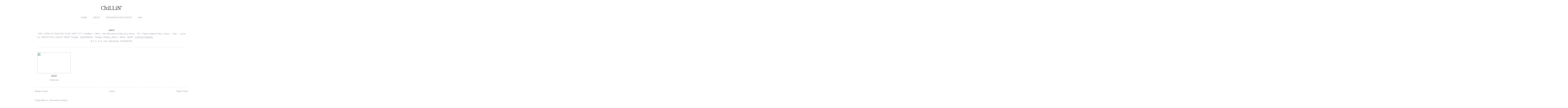

--- FILE ---
content_type: text/html; charset=UTF-8
request_url: https://chinmiii.blogspot.com/2016/
body_size: 11100
content:
<!DOCTYPE html>
<html dir='ltr' xmlns='http://www.w3.org/1999/xhtml' xmlns:b='http://www.google.com/2005/gml/b' xmlns:data='http://www.google.com/2005/gml/data' xmlns:expr='http://www.google.com/2005/gml/expr'>
<head>
<link href='https://www.blogger.com/static/v1/widgets/2944754296-widget_css_bundle.css' rel='stylesheet' type='text/css'/>
<meta content='text/html; charset=UTF-8' http-equiv='Content-Type'/>
<meta content='blogger' name='generator'/>
<link href='https://chinmiii.blogspot.com/favicon.ico' rel='icon' type='image/x-icon'/>
<link href='http://chinmiii.blogspot.com/2016/' rel='canonical'/>
<link rel="alternate" type="application/atom+xml" title="ChiLLiN&#39; - Atom" href="https://chinmiii.blogspot.com/feeds/posts/default" />
<link rel="alternate" type="application/rss+xml" title="ChiLLiN&#39; - RSS" href="https://chinmiii.blogspot.com/feeds/posts/default?alt=rss" />
<link rel="service.post" type="application/atom+xml" title="ChiLLiN&#39; - Atom" href="https://www.blogger.com/feeds/2528114190062434903/posts/default" />
<!--Can't find substitution for tag [blog.ieCssRetrofitLinks]-->
<meta content='http://chinmiii.blogspot.com/2016/' property='og:url'/>
<meta content='ChiLLiN&#39;' property='og:title'/>
<meta content='' property='og:description'/>
<title>ChiLLiN': 2016</title>
<style id='page-skin-1' type='text/css'><!--
/*
-----------------------------------------------
Blogger Template Style
Name:     Simply Delicious
Design by: http://mmminimal.com/
Bloggerized by: http://www.freebloggertemplate.info/
Updated by: Blogger Team
----------------------------------------------- */
/* Variable definitions
====================
<Variable name="bgcolor" description="Page Background Color"
type="color" default="#fff">
<Variable name="textcolor" description="Text Color"
type="color" default="#333">
<Variable name="linkcolor" description="Link Color"
type="color" default="#58a">
<Variable name="pagetitlecolor" description="Blog Title Color"
type="color" default="#666">
<Variable name="descriptioncolor" description="Blog Description Color"
type="color" default="#999">
<Variable name="titlecolor" description="Post Title Color"
type="color" default="#c60">
<Variable name="bordercolor" description="Border Color"
type="color" default="#ccc">
<Variable name="sidebarcolor" description="Sidebar Title Color"
type="color" default="#999">
<Variable name="sidebartextcolor" description="Sidebar Text Color"
type="color" default="#666">
<Variable name="visitedlinkcolor" description="Visited Link Color"
type="color" default="#999">
<Variable name="bodyfont" description="Text Font"
type="font" default="normal normal 100% Georgia, Serif">
<Variable name="headerfont" description="Sidebar Title Font"
type="font"
default="normal normal 78% 'Trebuchet MS',Trebuchet,Arial,Verdana,Sans-serif">
<Variable name="pagetitlefont" description="Blog Title Font"
type="font"
default="normal normal 200% Georgia, Serif">
<Variable name="descriptionfont" description="Blog Description Font"
type="font"
default="normal normal 78% 'Trebuchet MS', Trebuchet, Arial, Verdana, Sans-serif">
<Variable name="postfooterfont" description="Post Footer Font"
type="font"
default="normal normal 78% 'Trebuchet MS', Trebuchet, Arial, Verdana, Sans-serif">
<Variable name="startSide" description="Side where text starts in blog language"
type="automatic" default="left">
<Variable name="endSide" description="Side where text ends in blog language"
type="automatic" default="right">
*/
#navbar-iframe  {
height : 0;
visibility : hidden;
}
body {
background:#ffffff;
color:#A5A8B2;
font-family:Trebuchet MS, Arial;
font-size: 13px;
letter-spacing: 0px;
line-height: 18px;
overflow-x: hidden;
padding: 0;
margin: 0;
}
a:link {
color:#A5A8B2;
text-decoration:none;
}
a:visited {
color:#A5A8B2;
text-decoration:none;
}
a:hover {
color: #444751;
text-decoration:none;
}
a img {
border-width:0;
}
/* Header
-----------------------------------------------
*/
#header-wrapper {
width:880px;
margin:0 auto 10px;
text-align: center;
}
#header-inner {
background-position: center;
margin-left: auto;
margin-right: auto;
margin-bottom: 33px;
}
#header {
margin: 5px;
text-align: center;
color:#444751;
}
#header h1 {
font-family: Droid Serif,arial,serif;
font-size: 30px;
font-style: none;
font-weight: normal;
letter-spacing: -0.4px;
margin: 0 0 10px;
line-height: 24px;
}
#header a {
color: #444751;
text-decoration:none;
}
#header a:hover {
text-decoration:none;
}
#header .description {
margin:0;
padding:0;
color: #BABECB;
font-weight: normal;
font-style: none;
}
#header img {
margin-left: auto;
margin-right: auto;
}
#navigation {
margin: 0 0 34px 0;
padding: 0;
z-index: 30;
}
#navigation li {
position: relative;
margin: 0;
padding: 0;
list-style: none;
display:inline-block;
text-transform: uppercase;
font-size: 12px;
}
#navigation li a {
display: block;
margin: 0;
padding: 0px 15px;
font-weight: normal;
}
#navigation li a:hover {border: none;}
#navigation li ul {
position: absolute;
left: -12px;
visibility: hidden;
margin: 10px 0 0 0;
padding: 20px;
background: url(https://blogger.googleusercontent.com/img/b/R29vZ2xl/AVvXsEj2PBL3Xi8SXtUYInrpBO4qp3L_LbKH5UVBGzlaYEhZwOze4NdnwHb-q7ao8KCrl-1LrZwAU4q4Oz-X7sxbTAxtDohly_8mXxRXSUb3HznYoLOXMeXkZlwfZ6H4ZLDRsq4zzhuV3jsJ4-A/s1600/dropdown.png)top left;
border: none;
z-index: 1000;
}
#navigation li ul li {float: none;  display: inline; }
#navigation li ul li a {
position: relative;
display: block;
margin: 0;
font-size: 13px;
text-transform: none;
font-style: none;
padding: 5px 3px;
width: auto;
white-space: nowrap;
text-align: left;
text-decoration: none;
color: #ccc;
border: none;
border-bottom: 1px dotted #666;
}
#navigation li ul li a:hover {
color: #FFF;
border: none;
border-bottom: 1px dotted #666;
}
#navigation li ul ul, #navigation li ul ul {display: none;}
/* Outer-Wrapper
----------------------------------------------- */
#outer-wrapper {
margin: 0 auto;
padding: 30px 0 5px;
width: 880px;
text-align:left;
}
#main-wrapper {
width: 880px;
padding:0;
margin:0;
word-wrap: break-word; /* fix for long text breaking sidebar float in IE */
overflow: hidden;     /* fix for long non-text content breaking IE sidebar float */
}
/* Headings
----------------------------------------------- */
h2 {
margin:1.5em 0 .75em;
font:normal normal 78% 'Trebuchet MS',Trebuchet,Arial,Verdana,Sans-serif;
line-height: 1.4em;
text-transform:uppercase;
letter-spacing:.2em;
color:#999999;
}
/* Posts
-----------------------------------------------
*/
h2.date-header {
margin:1.5em 0 .5em; display:none;
}
.post {
margin:0 0 10px;
padding-bottom: 15px;
}
.post h3 {
font-family: Droid Serif,arial,serif;
font-style: none;
font-weight: normal;
font-size: 24px;
line-height: 24px;
margin: 0 0 10px;
color: #444751;
}
.post h3 a, .post h3 a:visited, .post h3 strong {
display:block;
text-decoration:none;
color: #444751;
}
.post h3 strong, .post h3 a:hover {
color: #444751;
}
.post-body {
margin:0 0 5px;
line-height:1.6em;
}
.post-header-line-1 {
color: #444751;
margin:0px 0 20px;
}
.post-header-line-1 a, .post-header-line-1 a:hover {
color: #444751;
}
.post-body blockquote {
line-height:1.3em;
}
.post-footer {
color: #BABECB;
font-weight: normal;
font-size: 13px;
line-height: 16px;
}
.comment-link {
margin-left:.6em;
}
.post img, table.tr-caption-container {
padding:0px;
}
.tr-caption-container img {
border: none;
padding: 0;
}
.post blockquote {
margin:1em 20px;
}
.post blockquote p {
margin:.75em 0;
}
/* Comments
----------------------------------------------- */
#comments h4 {
margin:1em 0;
font-weight: bold;
line-height: 1.4em;
text-transform:uppercase;
letter-spacing:.2em;
color: #999999;
}
#comments-block {
margin:1em 0 1.5em;
line-height:1.6em;
}
#comments-block .comment-author {
margin:.5em 0;
}
#comments-block .comment-body {
margin:.25em 0 0;
}
#comments-block .comment-footer {
margin:-.25em 0 2em;
line-height: 1.4em;
text-transform:uppercase;
letter-spacing:.1em;
}
#comments-block .comment-body p {
margin:0 0 .75em;
}
.deleted-comment {
font-style:none;
color:gray;
}
#blog-pager-newer-link {
float: left;
}
#blog-pager-older-link {
float: right;
}
#blog-pager {
border-top:1px dotted #cccccc;
text-align: center;
clear:both;
padding:15px 0;
font-size: 13px;
font-style: none;
line-height: 16px;
}
.feed-links {
clear: both;
line-height: 2.5em;
}
.main .widget {
border-bottom:1px dotted #cccccc;
margin:0 0 1.5em;
padding:0 0 1.5em;
}
.main .Blog {
border-bottom-width: 0;
}
/* Profile
----------------------------------------------- */
.profile-img {
float: left;
margin-top: 0;
margin-right: 5px;
margin-bottom: 5px;
margin-left: 0;
padding: 4px;
border: 1px solid #cccccc;
}
.profile-data {
margin:0;
text-transform:uppercase;
letter-spacing:.1em;
font: normal normal 78% 'Trebuchet MS', Trebuchet, Arial, Verdana, Sans-serif;
color: #999999;
font-weight: bold;
line-height: 1.6em;
}
.profile-datablock {
margin:.5em 0 .5em;
}
.profile-textblock {
margin: 0.5em 0;
line-height: 1.6em;
}
.profile-link {
font: normal normal 78% 'Trebuchet MS', Trebuchet, Arial, Verdana, Sans-serif;
text-transform: uppercase;
letter-spacing: .1em;
}
/* Footer
----------------------------------------------- */
#icons {width: 8800px; height: 26px; margin: 10px 0 20px 0; text-align: center;}
#icons a {margin: 0 4px; opacity: 0.5;}
#icons a:hover {opacity: 1;}
#footer{height: 15px; margin: 40px 0 5px 0; text-align: center; font-size: 10px; clear: both;}
a.morelink {
-moz-border-bottom-colors: none;
-moz-border-image: none;
-moz-border-left-colors: none;
-moz-border-right-colors: none;
-moz-border-top-colors: none;
border-color: -moz-use-text-color -moz-use-text-color #444751;
border-style: none none dotted;
border-width: medium medium 1px;
}
a.morelink:hover {
border-style: none none solid;
}

--></style>
<!--[if IE]> <style type='text/css'> #navigation li ul {position: absolute; left: -12px; visibility: hidden; margin: 10px 0 0 0; padding: 20px; background: #000; border: none; z-index: 1000; } *+html navigation {width: 880px; display: block; height: 50px;} /* IE7 */ * html navigation {width: 880px; display: block; height: 50px;} /* IE6 */ *+html #navigation li {float: left;} /* IE7 */ * html #navigation li {float: left;} /* IE6 */ *+html #content {clear: both;} /* IE7 */ * html #content {clear: both;} /* IE6 */ </style> <![endif]-->
<link href="//fonts.googleapis.com/css?family=Droid+Serif:none" rel="stylesheet" type="text/css">
<script language="JavaScript" src="//ajax.googleapis.com/ajax/libs/jquery/1.2.6/jquery.js" type="text/javascript"></script>
<script type='text/javascript'>
//<![CDATA[
// Cheers Javascript Array for the tut: http://javascript-array.com/scripts/jquery_simple_drop_down_menu/

var timeout    = 500;
var closetimer = 0;
var ddmenuitem = 0;

function jsddm_open()
{  jsddm_canceltimer();
   jsddm_close();
   ddmenuitem = $(this).find('ul').css('visibility', 'visible');}

function jsddm_close()
{  if(ddmenuitem) ddmenuitem.css('visibility', 'hidden');}

function jsddm_timer()
{  closetimer = window.setTimeout(jsddm_close, timeout);}

function jsddm_canceltimer()
{  if(closetimer)
   {  window.clearTimeout(closetimer);
      closetimer = null;}}

$(document).ready(function()
{  $('#navigation > li').bind('mouseover', jsddm_open)
   $('#navigation > li').bind('mouseout',  jsddm_timer)});

document.onclick = jsddm_close;
//]]>
</script>
<script type='text/javascript'> var thumbnail_mode = "no-float" ; summary_noimg = 260; summary_img = 260;summary_img1 = 170; img_thumb_width = 845; img_thumb_height1 = 120; img_thumb_width1 = 190;</script>
<script type='text/javascript'>
//<![CDATA[
function removeHtmlTag(strx,chop){
if(strx.indexOf("<")!=-1)
{
var s = strx.split("<");
for(var i=0;i<s.length;i++){
if(s[i].indexOf(">")!=-1){
s[i] = s[i].substring(s[i].indexOf(">")+1,s[i].length);
}
}
strx = s.join("");
}
chop = (chop < strx.length-1) ? chop : strx.length-2;
while(strx.charAt(chop-1)!=' ' && strx.indexOf(' ',chop)!=-1) chop++;
strx = strx.substring(0,chop-1);
return strx+'. ';
}
function createSummaryAndThumb(pID, pURL,pTITLE){
var div = document.getElementById(pID);
var imgtag = "";
var img = div.getElementsByTagName("img");
var summ = summary_noimg;
if(img.length<=1) {
imgtag = '<span style="float:left; padding:0px 10px 5px 0px;"><a href="'+pURL+'"><img src="https://blogger.googleusercontent.com/img/b/R29vZ2xl/AVvXsEg-rmI70Kakdb-h52uRgdHrsqRx9o6NfA39ojp-l1MGuGKuiQU5EJSp_BKynB7s5x_RrIBgVl4o_ke6w1vIcUJxszeJVKys3WSr5PxB39agqQyQee3ll9zwklpT1z8gmttgo39LBd-Jvk4/s1600/017.jpg" width="'+img_thumb_width1+'px"/></a></span>';
summ = summary_img;
}
if(img.length>=1) {
imgtag = '<span style="padding:0px 0px 10px 0px;"><a href="'+pURL+'"><img src="'+img[0].src+'" width="'+img_thumb_width+'px"/></a></span>';
summ = summary_img;
}
if (postCount>=1){
if(img.length<=1) {
imgtag = '<span><a href="'+pURL+'"><img src="https://blogger.googleusercontent.com/img/b/R29vZ2xl/AVvXsEg-rmI70Kakdb-h52uRgdHrsqRx9o6NfA39ojp-l1MGuGKuiQU5EJSp_BKynB7s5x_RrIBgVl4o_ke6w1vIcUJxszeJVKys3WSr5PxB39agqQyQee3ll9zwklpT1z8gmttgo39LBd-Jvk4/s1600/017.jpg" width="'+img_thumb_width1+'px" height="'+img_thumb_height1+'px"/></a></span>';
summ = summary_img1;
}
if(img.length>=1) {
imgtag = '<span><a href="'+pURL+'"><img src="'+img[0].src+'" width="'+img_thumb_width1+'px" height="'+img_thumb_height1+'px"/></a></span>';
summ = summary_img1;
}
}
var summary = imgtag + '<div style="text-align:center;">' + '<a href="'+pURL+'" style="font-size: 14px;font-weight: normal;line-height: 14px;color:#444751;">' + pTITLE + '</a>' + '</div>' +'<div style="font-size: 13px;font-style: none;">' + removeHtmlTag(div.innerHTML,summ) + '<a href="'+pURL+'" class="morelink">' + 'Continue Reading' + '</a>' + '</div>';
if (postCount>=1){
var summary = imgtag + '<div style="text-align:center;">' + '<a href="'+pURL+'" style="font-size: 14px;font-weight: normal;line-height: 14px;color:#444751;">' + pTITLE + '</a>' + '</div>';
}
div.innerHTML = summary;
}
//]]>
</script>
<link href='https://www.blogger.com/dyn-css/authorization.css?targetBlogID=2528114190062434903&amp;zx=3adcad1c-32c0-4443-b3ca-b3725ba4668b' media='none' onload='if(media!=&#39;all&#39;)media=&#39;all&#39;' rel='stylesheet'/><noscript><link href='https://www.blogger.com/dyn-css/authorization.css?targetBlogID=2528114190062434903&amp;zx=3adcad1c-32c0-4443-b3ca-b3725ba4668b' rel='stylesheet'/></noscript>
<meta name='google-adsense-platform-account' content='ca-host-pub-1556223355139109'/>
<meta name='google-adsense-platform-domain' content='blogspot.com'/>

</head>
<body>
<div id='outer-wrapper'><div id='wrap2'>
<!-- skip links for text browsers -->
<span id='skiplinks' style='display:none;'>
<a href='#main'>skip to main </a> |
      <a href='#sidebar'>skip to sidebar</a>
</span>
<div id='header-wrapper'>
<div class='header section' id='header'><div class='widget Header' data-version='1' id='Header1'>
<div id='header-inner'>
<div class='titlewrapper'>
<h1 class='title'>
<a href='https://chinmiii.blogspot.com/'>ChiLLiN'</a>
</h1>
</div>
<div class='descriptionwrapper'>
<p class='description'><span>
</span></p>
</div>
</div>
</div></div>
<ul id='navigation'>
<li><a href='/'>Home</a></li>
<li><a href='#'>About</a>
<ul>
<li><a href='http://chinmiii.blogspot.jp/p/blog-page.html'>About Me</a></li>
<li><a href='http://chinmiii.blogspot.jp/p/my-basic.html'>My Basic</a></li>
<li><a href='#'>Label 3</a></li>
<li><a href='#'>Label 4</a></li>
<li><a href='#'>Label 5</a></li>
</ul>
</li>
<li><a href='http://chinmiii.blogspot.jp/p/spo.html'>SPONSORS and EVENTS</a></li>
<li><a href='http://chinmiii.blogspot.jp/p/link.html'>LINK</a>
<ul>
<li><a href='https://www.flickr.com/photos/92146299@N08/' target='_blank'>Flickr</a></li>
<li><a href='https://www.facebook.com/chinmi.chillin'>Facebook</a></li>
</ul>
</li>
</ul><!-- /#navigation -->
</div>
<div id='content-wrapper'>
<div id='crosscol-wrapper' style='text-align:center'>
<div class='crosscol no-items section' id='crosscol'>
</div>
</div>
<div id='main-wrapper'>
<div class='main section' id='main'><div class='widget Blog' data-version='1' id='Blog1'>
<script type='text/javascript'>
var postCount=0;
</script>
<div class='blog-posts hfeed'>
<!--Can't find substitution for tag [defaultAdStart]-->

          <div class="date-outer">
        
<h2 class='date-header'><span>Jun 3, 2016</span></h2>

          <div class="date-posts">
        
<div id='postfirst8203650202205558276'>
<div class='post-outer'>
<div class='post hentry' itemscope='itemscope' itemtype='http://schema.org/BlogPosting'>
<a name='8203650202205558276'></a>
<div class='post-header'>
</div>
<div class='post-body entry-content' id='post-body-8203650202205558276' itemprop='articleBody'>
<div id='summary8203650202205558276'><a href="https://www.flickr.com/photos/92146299@N08/27333655312/in/dateposted-public/" title="o6o3"><img /></a><br />
<br />
<b><br />
</b> <b><br />
</b> <b>"HEY LOOK AT THIS!!</b><b>SO CUTE ISN'T IT??"</b><br />
<br />
<br />
Goldfish : <a href="http://maps.secondlife.com/secondlife/embryo/208/227/2701" target="_blank">{-MK-}</a> - My little pond_Kioke (2Li)<br />
<br />
Horns : <a href="http://maps.secondlife.com/secondlife/Goguryeo/221/131/1447" target="_blank">*N*</a> - Fairy's Branch Sky L<br />
<br />
Eyes :&nbsp;<a href="http://maps.secondlife.com/secondlife/KDC/184/60/24" target="_blank">::hsh::</a>&nbsp;- Lucia 01 / MESH EYE L-BLUE <span style="color: red; font-size: xx-small;"><b>"NEW"</b></span><br />
<br />
Tongue :&nbsp;<a href="http://maps.secondlife.com/secondlife/KDC/184/60/24" target="_blank">{iD}&amp;RibboN</a> - Tongue -Galaxy_black x white- <span style="color: red; font-size: xx-small;"><b>"NEW"</b></span><br />
<br />
<br />
</div>
<script type='text/javascript'>createSummaryAndThumb("summary8203650202205558276","https://chinmiii.blogspot.com/2016/06/o6o3.html","o6o3");
</script>
<div style='clear: both;'></div>
<div style='clear: both;'></div>
</div>
<div class='post-footer'>
<div class='post-labels' style='text-align:center;'>
<a href='https://chinmiii.blogspot.com/search/label/B.C.C' rel='tag'>B.C.C</a>,
<a href='https://chinmiii.blogspot.com/search/label/D.A' rel='tag'>D.A</a>,
<a href='https://chinmiii.blogspot.com/search/label/hsh' rel='tag'>hsh</a>,
<a href='https://chinmiii.blogspot.com/search/label/MaruKado' rel='tag'>MaruKado</a>,
<a href='https://chinmiii.blogspot.com/search/label/NAMINOKE' rel='tag'>NAMINOKE</a>
</div>
</div>
</div>
</div>
</div>
<script type='text/javascript'>
/*!
 * Ray Herro
 * http://www.freebloggertemplate.info/
 * Copyright 2011, Free Blogger Templates
 * Date: Thu Oct 13 2011
 */
postCount=postCount+1;
if (postCount==1){
var el = document.getElementById("postfirst8203650202205558276");
el.style.margin = "0 15px 30px 15px";
el.style.borderBottom = "1px dotted #ccc";
}
if (postCount>=2){
var el = document.getElementById("postfirst8203650202205558276");
el.style.width = "190px";
el.style.height = "190px";
el.style.cssFloat = "left";
el.style.styleFloat = "left";
el.style.padding = "0";
el.style.margin = "0 15px 10px 15px";
el.style.overflow = "hidden";
}
</script>

            </div></div>
          

          <div class="date-outer">
        
<h2 class='date-header'><span>May 22, 2016</span></h2>

          <div class="date-posts">
        
<div id='postfirst9022531667563960487'>
<div class='post-outer'>
<div class='post hentry' itemscope='itemscope' itemtype='http://schema.org/BlogPosting'>
<a name='9022531667563960487'></a>
<div class='post-header'>
</div>
<div class='post-body entry-content' id='post-body-9022531667563960487' itemprop='articleBody'>
<div id='summary9022531667563960487'><a href="https://www.flickr.com/photos/92146299@N08/27126192946/in/dateposted-public/" title="o522"><img alt="o522" height="468" src="https://farm8.staticflickr.com/7474/27126192946_2bcf878d2c_b.jpg" width="850" /></a><br />
<br />
<br />
Sweatsuit : <a href="http://maps.secondlife.com/secondlife/VIP/135/55/2555" target="_blank">VidaLoca</a> - sweatsuit &amp; cardigan<br />
<br /></div>
<script type='text/javascript'>createSummaryAndThumb("summary9022531667563960487","https://chinmiii.blogspot.com/2016/05/o522.html","o522");
</script>
<div style='clear: both;'></div>
<div style='clear: both;'></div>
</div>
<div class='post-footer'>
<div class='post-labels' style='text-align:center;'>
<a href='https://chinmiii.blogspot.com/search/label/VidaLoca' rel='tag'>VidaLoca</a>
</div>
</div>
</div>
</div>
</div>
<script type='text/javascript'>
/*!
 * Ray Herro
 * http://www.freebloggertemplate.info/
 * Copyright 2011, Free Blogger Templates
 * Date: Thu Oct 13 2011
 */
postCount=postCount+1;
if (postCount==1){
var el = document.getElementById("postfirst9022531667563960487");
el.style.margin = "0 15px 30px 15px";
el.style.borderBottom = "1px dotted #ccc";
}
if (postCount>=2){
var el = document.getElementById("postfirst9022531667563960487");
el.style.width = "190px";
el.style.height = "190px";
el.style.cssFloat = "left";
el.style.styleFloat = "left";
el.style.padding = "0";
el.style.margin = "0 15px 10px 15px";
el.style.overflow = "hidden";
}
</script>

        </div></div>
      
<!--Can't find substitution for tag [adEnd]-->
</div>
<div class='blog-pager' id='blog-pager'>
<span id='blog-pager-newer-link'>
<a class='blog-pager-newer-link' href='https://chinmiii.blogspot.com/' id='Blog1_blog-pager-newer-link' title='Newer Posts'>Newer Posts</a>
</span>
<span id='blog-pager-older-link'>
<a class='blog-pager-older-link' href='https://chinmiii.blogspot.com/search?updated-max=2016-05-22T10:51:00%2B09:00&amp;max-results=16' id='Blog1_blog-pager-older-link' title='Older Posts'>Older Posts</a>
</span>
<a class='home-link' href='https://chinmiii.blogspot.com/'>Home</a>
</div>
<div class='clear'></div>
<div class='blog-feeds'>
<div class='feed-links'>
Subscribe to:
<a class='feed-link' href='https://chinmiii.blogspot.com/feeds/posts/default' target='_blank' type='application/atom+xml'>Comments (Atom)</a>
</div>
</div>
</div><div class='widget BlogArchive' data-version='1' id='BlogArchive1'>
<h2>Archive</h2>
<div class='widget-content'>
<div id='ArchiveList'>
<div id='BlogArchive1_ArchiveList'>
<ul class='hierarchy'>
<li class='archivedate expanded'>
<a class='toggle' href='javascript:void(0)'>
<span class='zippy toggle-open'>

        &#9660;&#160;
      
</span>
</a>
<a class='post-count-link' href='https://chinmiii.blogspot.com/2016/'>2016</a>
<span class='post-count' dir='ltr'>(2)</span>
<ul class='hierarchy'>
<li class='archivedate expanded'>
<a class='toggle' href='javascript:void(0)'>
<span class='zippy toggle-open'>

        &#9660;&#160;
      
</span>
</a>
<a class='post-count-link' href='https://chinmiii.blogspot.com/2016/06/'>June</a>
<span class='post-count' dir='ltr'>(1)</span>
<ul class='posts'>
<li><a href='https://chinmiii.blogspot.com/2016/06/o6o3.html'>o6o3</a></li>
</ul>
</li>
</ul>
<ul class='hierarchy'>
<li class='archivedate collapsed'>
<a class='toggle' href='javascript:void(0)'>
<span class='zippy'>

        &#9658;&#160;
      
</span>
</a>
<a class='post-count-link' href='https://chinmiii.blogspot.com/2016/05/'>May</a>
<span class='post-count' dir='ltr'>(1)</span>
<ul class='posts'>
<li><a href='https://chinmiii.blogspot.com/2016/05/o522.html'>o522</a></li>
</ul>
</li>
</ul>
</li>
</ul>
<ul class='hierarchy'>
<li class='archivedate collapsed'>
<a class='toggle' href='javascript:void(0)'>
<span class='zippy'>

        &#9658;&#160;
      
</span>
</a>
<a class='post-count-link' href='https://chinmiii.blogspot.com/2015/'>2015</a>
<span class='post-count' dir='ltr'>(27)</span>
<ul class='hierarchy'>
<li class='archivedate collapsed'>
<a class='toggle' href='javascript:void(0)'>
<span class='zippy'>

        &#9658;&#160;
      
</span>
</a>
<a class='post-count-link' href='https://chinmiii.blogspot.com/2015/05/'>May</a>
<span class='post-count' dir='ltr'>(3)</span>
</li>
</ul>
<ul class='hierarchy'>
<li class='archivedate collapsed'>
<a class='toggle' href='javascript:void(0)'>
<span class='zippy'>

        &#9658;&#160;
      
</span>
</a>
<a class='post-count-link' href='https://chinmiii.blogspot.com/2015/04/'>April</a>
<span class='post-count' dir='ltr'>(8)</span>
</li>
</ul>
<ul class='hierarchy'>
<li class='archivedate collapsed'>
<a class='toggle' href='javascript:void(0)'>
<span class='zippy'>

        &#9658;&#160;
      
</span>
</a>
<a class='post-count-link' href='https://chinmiii.blogspot.com/2015/03/'>March</a>
<span class='post-count' dir='ltr'>(7)</span>
</li>
</ul>
<ul class='hierarchy'>
<li class='archivedate collapsed'>
<a class='toggle' href='javascript:void(0)'>
<span class='zippy'>

        &#9658;&#160;
      
</span>
</a>
<a class='post-count-link' href='https://chinmiii.blogspot.com/2015/02/'>February</a>
<span class='post-count' dir='ltr'>(6)</span>
</li>
</ul>
<ul class='hierarchy'>
<li class='archivedate collapsed'>
<a class='toggle' href='javascript:void(0)'>
<span class='zippy'>

        &#9658;&#160;
      
</span>
</a>
<a class='post-count-link' href='https://chinmiii.blogspot.com/2015/01/'>January</a>
<span class='post-count' dir='ltr'>(3)</span>
</li>
</ul>
</li>
</ul>
<ul class='hierarchy'>
<li class='archivedate collapsed'>
<a class='toggle' href='javascript:void(0)'>
<span class='zippy'>

        &#9658;&#160;
      
</span>
</a>
<a class='post-count-link' href='https://chinmiii.blogspot.com/2014/'>2014</a>
<span class='post-count' dir='ltr'>(137)</span>
<ul class='hierarchy'>
<li class='archivedate collapsed'>
<a class='toggle' href='javascript:void(0)'>
<span class='zippy'>

        &#9658;&#160;
      
</span>
</a>
<a class='post-count-link' href='https://chinmiii.blogspot.com/2014/11/'>November</a>
<span class='post-count' dir='ltr'>(1)</span>
</li>
</ul>
<ul class='hierarchy'>
<li class='archivedate collapsed'>
<a class='toggle' href='javascript:void(0)'>
<span class='zippy'>

        &#9658;&#160;
      
</span>
</a>
<a class='post-count-link' href='https://chinmiii.blogspot.com/2014/10/'>October</a>
<span class='post-count' dir='ltr'>(9)</span>
</li>
</ul>
<ul class='hierarchy'>
<li class='archivedate collapsed'>
<a class='toggle' href='javascript:void(0)'>
<span class='zippy'>

        &#9658;&#160;
      
</span>
</a>
<a class='post-count-link' href='https://chinmiii.blogspot.com/2014/09/'>September</a>
<span class='post-count' dir='ltr'>(4)</span>
</li>
</ul>
<ul class='hierarchy'>
<li class='archivedate collapsed'>
<a class='toggle' href='javascript:void(0)'>
<span class='zippy'>

        &#9658;&#160;
      
</span>
</a>
<a class='post-count-link' href='https://chinmiii.blogspot.com/2014/08/'>August</a>
<span class='post-count' dir='ltr'>(2)</span>
</li>
</ul>
<ul class='hierarchy'>
<li class='archivedate collapsed'>
<a class='toggle' href='javascript:void(0)'>
<span class='zippy'>

        &#9658;&#160;
      
</span>
</a>
<a class='post-count-link' href='https://chinmiii.blogspot.com/2014/07/'>July</a>
<span class='post-count' dir='ltr'>(21)</span>
</li>
</ul>
<ul class='hierarchy'>
<li class='archivedate collapsed'>
<a class='toggle' href='javascript:void(0)'>
<span class='zippy'>

        &#9658;&#160;
      
</span>
</a>
<a class='post-count-link' href='https://chinmiii.blogspot.com/2014/06/'>June</a>
<span class='post-count' dir='ltr'>(9)</span>
</li>
</ul>
<ul class='hierarchy'>
<li class='archivedate collapsed'>
<a class='toggle' href='javascript:void(0)'>
<span class='zippy'>

        &#9658;&#160;
      
</span>
</a>
<a class='post-count-link' href='https://chinmiii.blogspot.com/2014/05/'>May</a>
<span class='post-count' dir='ltr'>(17)</span>
</li>
</ul>
<ul class='hierarchy'>
<li class='archivedate collapsed'>
<a class='toggle' href='javascript:void(0)'>
<span class='zippy'>

        &#9658;&#160;
      
</span>
</a>
<a class='post-count-link' href='https://chinmiii.blogspot.com/2014/04/'>April</a>
<span class='post-count' dir='ltr'>(19)</span>
</li>
</ul>
<ul class='hierarchy'>
<li class='archivedate collapsed'>
<a class='toggle' href='javascript:void(0)'>
<span class='zippy'>

        &#9658;&#160;
      
</span>
</a>
<a class='post-count-link' href='https://chinmiii.blogspot.com/2014/03/'>March</a>
<span class='post-count' dir='ltr'>(19)</span>
</li>
</ul>
<ul class='hierarchy'>
<li class='archivedate collapsed'>
<a class='toggle' href='javascript:void(0)'>
<span class='zippy'>

        &#9658;&#160;
      
</span>
</a>
<a class='post-count-link' href='https://chinmiii.blogspot.com/2014/02/'>February</a>
<span class='post-count' dir='ltr'>(16)</span>
</li>
</ul>
<ul class='hierarchy'>
<li class='archivedate collapsed'>
<a class='toggle' href='javascript:void(0)'>
<span class='zippy'>

        &#9658;&#160;
      
</span>
</a>
<a class='post-count-link' href='https://chinmiii.blogspot.com/2014/01/'>January</a>
<span class='post-count' dir='ltr'>(20)</span>
</li>
</ul>
</li>
</ul>
<ul class='hierarchy'>
<li class='archivedate collapsed'>
<a class='toggle' href='javascript:void(0)'>
<span class='zippy'>

        &#9658;&#160;
      
</span>
</a>
<a class='post-count-link' href='https://chinmiii.blogspot.com/2013/'>2013</a>
<span class='post-count' dir='ltr'>(412)</span>
<ul class='hierarchy'>
<li class='archivedate collapsed'>
<a class='toggle' href='javascript:void(0)'>
<span class='zippy'>

        &#9658;&#160;
      
</span>
</a>
<a class='post-count-link' href='https://chinmiii.blogspot.com/2013/12/'>December</a>
<span class='post-count' dir='ltr'>(10)</span>
</li>
</ul>
<ul class='hierarchy'>
<li class='archivedate collapsed'>
<a class='toggle' href='javascript:void(0)'>
<span class='zippy'>

        &#9658;&#160;
      
</span>
</a>
<a class='post-count-link' href='https://chinmiii.blogspot.com/2013/11/'>November</a>
<span class='post-count' dir='ltr'>(26)</span>
</li>
</ul>
<ul class='hierarchy'>
<li class='archivedate collapsed'>
<a class='toggle' href='javascript:void(0)'>
<span class='zippy'>

        &#9658;&#160;
      
</span>
</a>
<a class='post-count-link' href='https://chinmiii.blogspot.com/2013/10/'>October</a>
<span class='post-count' dir='ltr'>(48)</span>
</li>
</ul>
<ul class='hierarchy'>
<li class='archivedate collapsed'>
<a class='toggle' href='javascript:void(0)'>
<span class='zippy'>

        &#9658;&#160;
      
</span>
</a>
<a class='post-count-link' href='https://chinmiii.blogspot.com/2013/09/'>September</a>
<span class='post-count' dir='ltr'>(35)</span>
</li>
</ul>
<ul class='hierarchy'>
<li class='archivedate collapsed'>
<a class='toggle' href='javascript:void(0)'>
<span class='zippy'>

        &#9658;&#160;
      
</span>
</a>
<a class='post-count-link' href='https://chinmiii.blogspot.com/2013/08/'>August</a>
<span class='post-count' dir='ltr'>(24)</span>
</li>
</ul>
<ul class='hierarchy'>
<li class='archivedate collapsed'>
<a class='toggle' href='javascript:void(0)'>
<span class='zippy'>

        &#9658;&#160;
      
</span>
</a>
<a class='post-count-link' href='https://chinmiii.blogspot.com/2013/07/'>July</a>
<span class='post-count' dir='ltr'>(30)</span>
</li>
</ul>
<ul class='hierarchy'>
<li class='archivedate collapsed'>
<a class='toggle' href='javascript:void(0)'>
<span class='zippy'>

        &#9658;&#160;
      
</span>
</a>
<a class='post-count-link' href='https://chinmiii.blogspot.com/2013/06/'>June</a>
<span class='post-count' dir='ltr'>(112)</span>
</li>
</ul>
<ul class='hierarchy'>
<li class='archivedate collapsed'>
<a class='toggle' href='javascript:void(0)'>
<span class='zippy'>

        &#9658;&#160;
      
</span>
</a>
<a class='post-count-link' href='https://chinmiii.blogspot.com/2013/05/'>May</a>
<span class='post-count' dir='ltr'>(43)</span>
</li>
</ul>
<ul class='hierarchy'>
<li class='archivedate collapsed'>
<a class='toggle' href='javascript:void(0)'>
<span class='zippy'>

        &#9658;&#160;
      
</span>
</a>
<a class='post-count-link' href='https://chinmiii.blogspot.com/2013/04/'>April</a>
<span class='post-count' dir='ltr'>(50)</span>
</li>
</ul>
<ul class='hierarchy'>
<li class='archivedate collapsed'>
<a class='toggle' href='javascript:void(0)'>
<span class='zippy'>

        &#9658;&#160;
      
</span>
</a>
<a class='post-count-link' href='https://chinmiii.blogspot.com/2013/03/'>March</a>
<span class='post-count' dir='ltr'>(34)</span>
</li>
</ul>
</li>
</ul>
</div>
</div>
<div class='clear'></div>
</div>
</div><div class='widget Label' data-version='1' id='Label2'>
<h2>Labels</h2>
<div class='widget-content list-label-widget-content'>
<ul>
<li>
<a dir='ltr' href='https://chinmiii.blogspot.com/search/label/.%3A%3AC.C.Kre-ations%3A%3A.'>.::C.C.Kre-ations::.</a>
</li>
<li>
<a dir='ltr' href='https://chinmiii.blogspot.com/search/label/.r.M.'>.r.M.</a>
</li>
<li>
<a dir='ltr' href='https://chinmiii.blogspot.com/search/label/Alchemy'>Alchemy</a>
</li>
<li>
<a dir='ltr' href='https://chinmiii.blogspot.com/search/label/Anatomy'>Anatomy</a>
</li>
<li>
<a dir='ltr' href='https://chinmiii.blogspot.com/search/label/Atomic'>Atomic</a>
</li>
<li>
<a dir='ltr' href='https://chinmiii.blogspot.com/search/label/B.C.C'>B.C.C</a>
</li>
<li>
<a dir='ltr' href='https://chinmiii.blogspot.com/search/label/BGTT'>BGTT</a>
</li>
<li>
<a dir='ltr' href='https://chinmiii.blogspot.com/search/label/Birdy'>Birdy</a>
</li>
<li>
<a dir='ltr' href='https://chinmiii.blogspot.com/search/label/Blah'>Blah</a>
</li>
<li>
<a dir='ltr' href='https://chinmiii.blogspot.com/search/label/Buzz'>Buzz</a>
</li>
<li>
<a dir='ltr' href='https://chinmiii.blogspot.com/search/label/Cosmetic%20Fair'>Cosmetic Fair</a>
</li>
<li>
<a dir='ltr' href='https://chinmiii.blogspot.com/search/label/Creation.jp'>Creation.jp</a>
</li>
<li>
<a dir='ltr' href='https://chinmiii.blogspot.com/search/label/D.A'>D.A</a>
</li>
<li>
<a dir='ltr' href='https://chinmiii.blogspot.com/search/label/DRIFT'>DRIFT</a>
</li>
<li>
<a dir='ltr' href='https://chinmiii.blogspot.com/search/label/Due'>Due</a>
</li>
<li>
<a dir='ltr' href='https://chinmiii.blogspot.com/search/label/Epic'>Epic</a>
</li>
<li>
<a dir='ltr' href='https://chinmiii.blogspot.com/search/label/FDD'>FDD</a>
</li>
<li>
<a dir='ltr' href='https://chinmiii.blogspot.com/search/label/FRESHFACE'>FRESHFACE</a>
</li>
<li>
<a dir='ltr' href='https://chinmiii.blogspot.com/search/label/Gacha'>Gacha</a>
</li>
<li>
<a dir='ltr' href='https://chinmiii.blogspot.com/search/label/HEX%20APEEAL'>HEX APEEAL</a>
</li>
<li>
<a dir='ltr' href='https://chinmiii.blogspot.com/search/label/Happu%20Undead'>Happu Undead</a>
</li>
<li>
<a dir='ltr' href='https://chinmiii.blogspot.com/search/label/LCKY'>LCKY</a>
</li>
<li>
<a dir='ltr' href='https://chinmiii.blogspot.com/search/label/LUST'>LUST</a>
</li>
<li>
<a dir='ltr' href='https://chinmiii.blogspot.com/search/label/LaGyo'>LaGyo</a>
</li>
<li>
<a dir='ltr' href='https://chinmiii.blogspot.com/search/label/Le%20Primitif'>Le Primitif</a>
</li>
<li>
<a dir='ltr' href='https://chinmiii.blogspot.com/search/label/Lethal'>Lethal</a>
</li>
<li>
<a dir='ltr' href='https://chinmiii.blogspot.com/search/label/M-NUS'>M-NUS</a>
</li>
<li>
<a dir='ltr' href='https://chinmiii.blogspot.com/search/label/MaiOwn%21'>MaiOwn!</a>
</li>
<li>
<a dir='ltr' href='https://chinmiii.blogspot.com/search/label/May%27s%20Soul'>May&#39;s Soul</a>
</li>
<li>
<a dir='ltr' href='https://chinmiii.blogspot.com/search/label/Memo'>Memo</a>
</li>
<li>
<a dir='ltr' href='https://chinmiii.blogspot.com/search/label/MiWardrobe'>MiWardrobe</a>
</li>
<li>
<a dir='ltr' href='https://chinmiii.blogspot.com/search/label/Midnight%20Mania'>Midnight Mania</a>
</li>
<li>
<a dir='ltr' href='https://chinmiii.blogspot.com/search/label/Miel'>Miel</a>
</li>
<li>
<a dir='ltr' href='https://chinmiii.blogspot.com/search/label/Milk'>Milk</a>
</li>
<li>
<a dir='ltr' href='https://chinmiii.blogspot.com/search/label/NAMINOKE'>NAMINOKE</a>
</li>
<li>
<a dir='ltr' href='https://chinmiii.blogspot.com/search/label/OMG'>OMG</a>
</li>
<li>
<a dir='ltr' href='https://chinmiii.blogspot.com/search/label/PANIK'>PANIK</a>
</li>
<li>
<a dir='ltr' href='https://chinmiii.blogspot.com/search/label/PANTSU*HUNTER'>PANTSU*HUNTER</a>
</li>
<li>
<a dir='ltr' href='https://chinmiii.blogspot.com/search/label/Pekka'>Pekka</a>
</li>
<li>
<a dir='ltr' href='https://chinmiii.blogspot.com/search/label/Quirky'>Quirky</a>
</li>
<li>
<a dir='ltr' href='https://chinmiii.blogspot.com/search/label/RO'>RO</a>
</li>
<li>
<a dir='ltr' href='https://chinmiii.blogspot.com/search/label/Reckless'>Reckless</a>
</li>
<li>
<a dir='ltr' href='https://chinmiii.blogspot.com/search/label/SS'>SS</a>
</li>
<li>
<a dir='ltr' href='https://chinmiii.blogspot.com/search/label/Scrub'>Scrub</a>
</li>
<li>
<a dir='ltr' href='https://chinmiii.blogspot.com/search/label/Skin'>Skin</a>
</li>
<li>
<a dir='ltr' href='https://chinmiii.blogspot.com/search/label/So-Hai'>So-Hai</a>
</li>
<li>
<a dir='ltr' href='https://chinmiii.blogspot.com/search/label/Spellbound'>Spellbound</a>
</li>
<li>
<a dir='ltr' href='https://chinmiii.blogspot.com/search/label/SweetThings'>SweetThings</a>
</li>
<li>
<a dir='ltr' href='https://chinmiii.blogspot.com/search/label/Tentacio'>Tentacio</a>
</li>
<li>
<a dir='ltr' href='https://chinmiii.blogspot.com/search/label/Thalia%20Heckroth'>Thalia Heckroth</a>
</li>
<li>
<a dir='ltr' href='https://chinmiii.blogspot.com/search/label/The%20Seasons%20Story'>The Seasons Story</a>
</li>
<li>
<a dir='ltr' href='https://chinmiii.blogspot.com/search/label/VinCue'>VinCue</a>
</li>
<li>
<a dir='ltr' href='https://chinmiii.blogspot.com/search/label/Violent%20Seduction'>Violent Seduction</a>
</li>
<li>
<a dir='ltr' href='https://chinmiii.blogspot.com/search/label/alterego'>alterego</a>
</li>
<li>
<a dir='ltr' href='https://chinmiii.blogspot.com/search/label/little%20bones'>little bones</a>
</li>
<li>
<a dir='ltr' href='https://chinmiii.blogspot.com/search/label/olive'>olive</a>
</li>
<li>
<a dir='ltr' href='https://chinmiii.blogspot.com/search/label/tea.s'>tea.s</a>
</li>
<li>
<a dir='ltr' href='https://chinmiii.blogspot.com/search/label/tsg'>tsg</a>
</li>
</ul>
<div class='clear'></div>
</div>
</div><div class='widget HTML' data-version='1' id='HTML4'>
<h2 class='title'>flickr</h2>
<div class='widget-content'>
<!-- Start of Flickr Badge -->
<style type="text/css">
#flickr_badge_source_txt {padding:0; font: 11px Arial, Helvetica, Sans serif; color:#666666;}
#flickr_badge_icon {display:block !important; margin:0 !important; border: 1px solid rgb(0, 0, 0) !important;}
#flickr_icon_td {padding:0 5px 0 0 !important;}
.flickr_badge_image {text-align:center !important;}
.flickr_badge_image img {border: 1px solid black !important;}
#flickr_www {display:block; padding:0 10px 0 10px !important; font: 11px Arial, Helvetica, Sans serif !important; color:#3993ff !important;}
#flickr_badge_uber_wrapper a:hover,
#flickr_badge_uber_wrapper a:link,
#flickr_badge_uber_wrapper a:active,
#flickr_badge_uber_wrapper a:visited {text-decoration:none !important; background:inherit !important;color:#3993ff;}
#flickr_badge_wrapper {}
#flickr_badge_source {padding:0 !important; font: 11px Arial, Helvetica, Sans serif !important; color:#666666 !important;}
</style>
<table id="flickr_badge_uber_wrapper" cellpadding="0" cellspacing="10" border="0"><tr><td><a href="http://www.flickr.com" id="flickr_www">www.<strong style="color:#3993ff">flick<span style="color:#ff1c92">r</span></strong>.com</a><table cellpadding="0" cellspacing="10" border="0" id="flickr_badge_wrapper">
<script type="text/javascript" src="//www.flickr.com/badge_code_v2.gne?count=5&amp;display=latest&amp;size=t&amp;layout=v&amp;source=user&amp;user=92146299@N08"></script>
</table>
</td></tr></table>
<!-- End of Flickr Badge -->
</div>
<div class='clear'></div>
</div><div class='widget LinkList' data-version='1' id='LinkList2'>
<h2>Linkbar</h2>
<div class='widget-content'>
<ul>
<li><a href='http://sl-fashionbloggersdesigners.blogspot.jp/'> FB & D</a></li>
<li><a href='http://behappyinsl.wordpress.com/'>BE HAPPY IN SL'S BLOG</a></li>
<li><a href='http://bloggingsl.net/'>BloggingSl</a></li>
<li><a href='http://www.gridsyndicate.com/'>Grid Syndicate</a></li>
<li><a href='http://mamavabloggersgroup.blogspot.com.es/'>MAMAVA Bloggers Group</a></li>
<li><a href='http://slfashiondirectory.com/'>SL Fashion Directory</a></li>
<li><a href='http://slstyleacademy.com/'>Style Academy</a></li>
<li><a href='http://feedsbloggersecondlife.blogspot.it/'>Upps! feeds bloggers!</a></li>
<li><a href='http://iheartsl.com/'>iheartsl</a></li>
<li><a href='http://slfeed.net/'>slfeed</a></li>
</ul>
<div class='clear'></div>
</div>
</div><div class='widget Feed' data-version='1' id='Feed4'>
<h2>Style Academy</h2>
<div class='widget-content' id='Feed4_feedItemListDisplay'>
<span style='filter: alpha(25); opacity: 0.25;'>
<a href='http://slstyleacademy.com/feed'>Loading...</a>
</span>
</div>
<div class='clear'></div>
</div><div class='widget Feed' data-version='1' id='Feed2'>
<h2>BloggingSL</h2>
<div class='widget-content' id='Feed2_feedItemListDisplay'>
<span style='filter: alpha(25); opacity: 0.25;'>
<a href='http://bloggingsl.net/feed/'>Loading...</a>
</span>
</div>
<div class='clear'></div>
</div><div class='widget Feed' data-version='1' id='Feed3'>
<h2>SL Fashion Directory</h2>
<div class='widget-content' id='Feed3_feedItemListDisplay'>
<span style='filter: alpha(25); opacity: 0.25;'>
<a href='http://slfashiondirectory.com/?feed=rss2'>Loading...</a>
</span>
</div>
<div class='clear'></div>
</div>
</div>
</div>
<!-- spacer for skins that want sidebar and main to be the same height-->
<div class='clear'>&#160;</div>
</div>
<!-- end content-wrapper -->
<div id='icons'>
<a href='#' target='_blank'><img alt='Twitter' height='26' src='https://blogger.googleusercontent.com/img/b/R29vZ2xl/AVvXsEi2K2GndWdx6Ph6CIxvNDJNGCZKuw60hb1l5gvxaC-S1ccDgKIO_lG7wKJST_MObnybTCC_gHXcGP8n1l9G94Ix5VJFW1agljYNH93AEPagO13YBvbyxRfv4gn6nZuYLLnxy33FfHP9Fx8/s1600/icon-twitter.png' width='26'/></a>
<a href='#' target='_blank'><img alt='Facebook' height='26' src='https://blogger.googleusercontent.com/img/b/R29vZ2xl/AVvXsEgyLYS6yWmxyhEN0d4fEkoO4MvnlRJovgvva7O2RQSuupIHAOZGYhhXDWvxPNHJ0HTgNY2aMUTcnXSjJHN1jFr2-NhNZI5dmDNDqug6agDEADMiYYoZTApGA2pTfvHX3elbcaLvyQIqAUk/s1600/icon-facebook.png' width='26'/></a>
<a href='#' target='_blank'><img alt='Dribbble' height='26' src='https://blogger.googleusercontent.com/img/b/R29vZ2xl/AVvXsEjRWduTCfZ3yHyFr7u3HxXKRz5u352JkL-hyQOL1KFO1PtWFgQchYCD_2ldelVjhYmkwn7_jSVa33sITyzI3Fs4c71uHttcbGePG2P1cHS3YXLv_Mof2YhVfWq6t1UBdtozmLVdeFdof5c/s1600/icon-dribbble.png' width='26'/></a>
<a href='#' target='_blank'><img alt='Tumblr' height='26' src='https://blogger.googleusercontent.com/img/b/R29vZ2xl/AVvXsEgEbOg_BS_L_hxBcB3bmbqJD8n3C4bBr3daI6QjB4zaAVupvLviWiaIjjvpXHz8pNXtl9og8L5SjGtwTOBpsrojRbHZqzr1d9gK7zI4Yofy8H-pmiMdL3S6M77VPrIzj6FdIBaCDiS5p74/s1600/icon-tumblr.png' width='26'/></a>
<a href='#' target='_blank'><img alt='Last FM' height='26' src='https://blogger.googleusercontent.com/img/b/R29vZ2xl/AVvXsEiuxGYtDhpDV20fxrfdprHzuJ9SiPrq6FaDQ3kq6CCoxl96CCtYro8PZybT9EEMp5nRdFtlW9dbx-yu2_k1cr_a8vEXebgxlTMR3WdoTNL5PUZZwtADtH6_62wR3y1HsvrmPE7hNu44XBM/s1600/icon-lastfm.png' width='26'/></a>
<a href='#' target='_blank'><img alt='Flickr' height='26' src='https://blogger.googleusercontent.com/img/b/R29vZ2xl/AVvXsEik3cfdm9ulRqa3JR_lOhu8_Vr-1TcD9TzZYgIbxARRoxAuJ8Kaftr7Oz4TMAgUfODuyBRs7Yqj1njdKTDuqfD-TbMg7aK3g3651Hs11RkEHrTlgYQ2cHOPa9e3vpj1V4b7O25d5Aa7wFQ/s1600/icon-flickr.png' width='26'/></a>
<a href='#' target='_blank'><img alt='Behance' height='26' src='https://blogger.googleusercontent.com/img/b/R29vZ2xl/AVvXsEhLwUtObUPJK6dLqNPD3fMauJCpT-3GaS9iIF1moHwj5OpszRVHwz2yQdfMP6TojGps2i8DZR4E7duBDeLgRef2_V5IDvnZst4tm1t-i4vXfWdbSFpNZ_9uhSD43-DAgqe9fFfYPDs2kTI/s1600/icon-behance.png' width='26'/></a>
</div><!-- /#icons -->
<!-- Foot icons end, change these in theme options -->
<div id='footer'>

            &#169; 2012 <a href='https://chinmiii.blogspot.com/' title='ChiLLiN&#39;'>ChiLLiN'</a>.
            All Rights Reserved.
    </div><!-- /#footer -->
</div></div>
<!-- end outer-wrapper -->

<script type="text/javascript" src="https://www.blogger.com/static/v1/widgets/2028843038-widgets.js"></script>
<script type='text/javascript'>
window['__wavt'] = 'AOuZoY7ZVmhLuDXhLO-dwRfUE_fAxTfxqg:1769916032871';_WidgetManager._Init('//www.blogger.com/rearrange?blogID\x3d2528114190062434903','//chinmiii.blogspot.com/2016/','2528114190062434903');
_WidgetManager._SetDataContext([{'name': 'blog', 'data': {'blogId': '2528114190062434903', 'title': 'ChiLLiN\x27', 'url': 'https://chinmiii.blogspot.com/2016/', 'canonicalUrl': 'http://chinmiii.blogspot.com/2016/', 'homepageUrl': 'https://chinmiii.blogspot.com/', 'searchUrl': 'https://chinmiii.blogspot.com/search', 'canonicalHomepageUrl': 'http://chinmiii.blogspot.com/', 'blogspotFaviconUrl': 'https://chinmiii.blogspot.com/favicon.ico', 'bloggerUrl': 'https://www.blogger.com', 'hasCustomDomain': false, 'httpsEnabled': true, 'enabledCommentProfileImages': true, 'gPlusViewType': 'FILTERED_POSTMOD', 'adultContent': false, 'analyticsAccountNumber': '', 'encoding': 'UTF-8', 'locale': 'en', 'localeUnderscoreDelimited': 'en', 'languageDirection': 'ltr', 'isPrivate': false, 'isMobile': false, 'isMobileRequest': false, 'mobileClass': '', 'isPrivateBlog': false, 'isDynamicViewsAvailable': true, 'feedLinks': '\x3clink rel\x3d\x22alternate\x22 type\x3d\x22application/atom+xml\x22 title\x3d\x22ChiLLiN\x26#39; - Atom\x22 href\x3d\x22https://chinmiii.blogspot.com/feeds/posts/default\x22 /\x3e\n\x3clink rel\x3d\x22alternate\x22 type\x3d\x22application/rss+xml\x22 title\x3d\x22ChiLLiN\x26#39; - RSS\x22 href\x3d\x22https://chinmiii.blogspot.com/feeds/posts/default?alt\x3drss\x22 /\x3e\n\x3clink rel\x3d\x22service.post\x22 type\x3d\x22application/atom+xml\x22 title\x3d\x22ChiLLiN\x26#39; - Atom\x22 href\x3d\x22https://www.blogger.com/feeds/2528114190062434903/posts/default\x22 /\x3e\n', 'meTag': '', 'adsenseHostId': 'ca-host-pub-1556223355139109', 'adsenseHasAds': false, 'adsenseAutoAds': false, 'boqCommentIframeForm': true, 'loginRedirectParam': '', 'isGoogleEverywhereLinkTooltipEnabled': true, 'view': '', 'dynamicViewsCommentsSrc': '//www.blogblog.com/dynamicviews/4224c15c4e7c9321/js/comments.js', 'dynamicViewsScriptSrc': '//www.blogblog.com/dynamicviews/488fc340cdb1c4a9', 'plusOneApiSrc': 'https://apis.google.com/js/platform.js', 'disableGComments': true, 'interstitialAccepted': false, 'sharing': {'platforms': [{'name': 'Get link', 'key': 'link', 'shareMessage': 'Get link', 'target': ''}, {'name': 'Facebook', 'key': 'facebook', 'shareMessage': 'Share to Facebook', 'target': 'facebook'}, {'name': 'BlogThis!', 'key': 'blogThis', 'shareMessage': 'BlogThis!', 'target': 'blog'}, {'name': 'X', 'key': 'twitter', 'shareMessage': 'Share to X', 'target': 'twitter'}, {'name': 'Pinterest', 'key': 'pinterest', 'shareMessage': 'Share to Pinterest', 'target': 'pinterest'}, {'name': 'Email', 'key': 'email', 'shareMessage': 'Email', 'target': 'email'}], 'disableGooglePlus': true, 'googlePlusShareButtonWidth': 0, 'googlePlusBootstrap': '\x3cscript type\x3d\x22text/javascript\x22\x3ewindow.___gcfg \x3d {\x27lang\x27: \x27en\x27};\x3c/script\x3e'}, 'hasCustomJumpLinkMessage': false, 'jumpLinkMessage': 'Read more', 'pageType': 'archive', 'pageName': '2016', 'pageTitle': 'ChiLLiN\x27: 2016'}}, {'name': 'features', 'data': {}}, {'name': 'messages', 'data': {'edit': 'Edit', 'linkCopiedToClipboard': 'Link copied to clipboard!', 'ok': 'Ok', 'postLink': 'Post Link'}}, {'name': 'template', 'data': {'name': 'custom', 'localizedName': 'Custom', 'isResponsive': false, 'isAlternateRendering': false, 'isCustom': true}}, {'name': 'view', 'data': {'classic': {'name': 'classic', 'url': '?view\x3dclassic'}, 'flipcard': {'name': 'flipcard', 'url': '?view\x3dflipcard'}, 'magazine': {'name': 'magazine', 'url': '?view\x3dmagazine'}, 'mosaic': {'name': 'mosaic', 'url': '?view\x3dmosaic'}, 'sidebar': {'name': 'sidebar', 'url': '?view\x3dsidebar'}, 'snapshot': {'name': 'snapshot', 'url': '?view\x3dsnapshot'}, 'timeslide': {'name': 'timeslide', 'url': '?view\x3dtimeslide'}, 'isMobile': false, 'title': 'ChiLLiN\x27', 'description': '', 'url': 'https://chinmiii.blogspot.com/2016/', 'type': 'feed', 'isSingleItem': false, 'isMultipleItems': true, 'isError': false, 'isPage': false, 'isPost': false, 'isHomepage': false, 'isArchive': true, 'isLabelSearch': false, 'archive': {'year': 2016, 'rangeMessage': 'Showing posts from 2016'}}}]);
_WidgetManager._RegisterWidget('_HeaderView', new _WidgetInfo('Header1', 'header', document.getElementById('Header1'), {}, 'displayModeFull'));
_WidgetManager._RegisterWidget('_BlogView', new _WidgetInfo('Blog1', 'main', document.getElementById('Blog1'), {'cmtInteractionsEnabled': false, 'lightboxEnabled': true, 'lightboxModuleUrl': 'https://www.blogger.com/static/v1/jsbin/3314219954-lbx.js', 'lightboxCssUrl': 'https://www.blogger.com/static/v1/v-css/828616780-lightbox_bundle.css'}, 'displayModeFull'));
_WidgetManager._RegisterWidget('_BlogArchiveView', new _WidgetInfo('BlogArchive1', 'main', document.getElementById('BlogArchive1'), {'languageDirection': 'ltr', 'loadingMessage': 'Loading\x26hellip;'}, 'displayModeFull'));
_WidgetManager._RegisterWidget('_LabelView', new _WidgetInfo('Label2', 'main', document.getElementById('Label2'), {}, 'displayModeFull'));
_WidgetManager._RegisterWidget('_HTMLView', new _WidgetInfo('HTML4', 'main', document.getElementById('HTML4'), {}, 'displayModeFull'));
_WidgetManager._RegisterWidget('_LinkListView', new _WidgetInfo('LinkList2', 'main', document.getElementById('LinkList2'), {}, 'displayModeFull'));
_WidgetManager._RegisterWidget('_FeedView', new _WidgetInfo('Feed4', 'main', document.getElementById('Feed4'), {'title': 'Style Academy', 'showItemDate': false, 'showItemAuthor': true, 'feedUrl': 'http://slstyleacademy.com/feed', 'numItemsShow': 5, 'loadingMsg': 'Loading...', 'openLinksInNewWindow': true, 'useFeedWidgetServ': 'true'}, 'displayModeFull'));
_WidgetManager._RegisterWidget('_FeedView', new _WidgetInfo('Feed2', 'main', document.getElementById('Feed2'), {'title': 'BloggingSL', 'showItemDate': false, 'showItemAuthor': true, 'feedUrl': 'http://bloggingsl.net/feed/', 'numItemsShow': 5, 'loadingMsg': 'Loading...', 'openLinksInNewWindow': true, 'useFeedWidgetServ': 'true'}, 'displayModeFull'));
_WidgetManager._RegisterWidget('_FeedView', new _WidgetInfo('Feed3', 'main', document.getElementById('Feed3'), {'title': 'SL Fashion Directory', 'showItemDate': false, 'showItemAuthor': true, 'feedUrl': 'http://slfashiondirectory.com/?feed\x3drss2', 'numItemsShow': 5, 'loadingMsg': 'Loading...', 'openLinksInNewWindow': true, 'useFeedWidgetServ': 'true'}, 'displayModeFull'));
</script>
</body>
</html>

--- FILE ---
content_type: text/javascript; charset=UTF-8
request_url: https://chinmiii.blogspot.com/2016/?action=getFeed&widgetId=Feed4&widgetType=Feed&responseType=js&xssi_token=AOuZoY7ZVmhLuDXhLO-dwRfUE_fAxTfxqg%3A1769916032871
body_size: 268
content:
try {
_WidgetManager._HandleControllerResult('Feed4', 'getFeed',{'status': 'ok', 'feed': {'entries': [{'title': 'Presented For Your Consideration\u2026A Day Called Monday', 'link': 'http://itsonlyfashionblog.com/2015/11/02/presented-for-your-consideration-a-day-called-monday/', 'publishedDate': '2015-11-02T03:45:09.000-08:00', 'author': 'Gidge Uriza'}, {'title': 'igotdressed 2015-11-02 09:13:32', 'link': 'https://igotdressed.wordpress.com/2015/11/02/21288/', 'publishedDate': '2015-11-02T01:13:32.000-08:00', 'author': 'igotdressed'}, {'title': '::c.A.:: Fine', 'link': 'https://slycm.wordpress.com/2015/11/02/c-a-fine/', 'publishedDate': '2015-11-02T00:39:12.000-08:00', 'author': 'yukachoco'}, {'title': 'A new Monday \u2013 full of motivation', 'link': 'http://jule-lemondrop.blogspot.com/2015/11/a-new-monday-full-of-motivation.html', 'publishedDate': '2015-11-02T00:02:00.000-08:00', 'author': 'Jule Lemondrop'}, {'title': 'silent comes the night time', 'link': 'http://sophharlow06.blogspot.com/2015/11/silent-comes-night-time.html', 'publishedDate': '2015-11-01T20:36:00.000-08:00', 'author': 'SophHarlow'}], 'title': 'Style Academy'}});
} catch (e) {
  if (typeof log != 'undefined') {
    log('HandleControllerResult failed: ' + e);
  }
}


--- FILE ---
content_type: text/javascript; charset=UTF-8
request_url: https://chinmiii.blogspot.com/2016/?action=getFeed&widgetId=Feed2&widgetType=Feed&responseType=js&xssi_token=AOuZoY7ZVmhLuDXhLO-dwRfUE_fAxTfxqg%3A1769916032871
body_size: 130
content:
try {
_WidgetManager._HandleControllerResult('Feed2', 'getFeed',{'status': 'ok', 'feed': {'entries': [{'title': 'Hello world!', 'link': 'http://bloggingsl.net/hello-world/', 'publishedDate': '2017-04-21T09:53:50.000-07:00', 'author': 'bsladmin'}, {'title': 'Home \x26 Garden Expo \u2013 Little Llama', 'link': 'https://bloggingsl.net/home-garden-expo-little-llama/', 'publishedDate': '2017-05-21T13:20:23.000-07:00', 'author': 'LauraGenia Viper'}, {'title': 'Light is easy to love.. show me your darkness..', 'link': 'https://bloggingsl.net/light-is-easy-to-love-show-me-your-darkness/', 'publishedDate': '2017-05-21T13:10:20.000-07:00', 'author': 'Leticia Riddler and Phoenix Wemyss'}, {'title': '# 932', 'link': 'https://bloggingsl.net/932-3/', 'publishedDate': '2017-05-21T13:10:16.000-07:00', 'author': 'Vicky Debevec'}, {'title': 'Look 047-2017', 'link': 'https://bloggingsl.net/look-047-2017-2/', 'publishedDate': '2017-05-21T13:10:14.000-07:00', 'author': 'Versus SL'}], 'title': 'BloggingSL Closed'}});
} catch (e) {
  if (typeof log != 'undefined') {
    log('HandleControllerResult failed: ' + e);
  }
}


--- FILE ---
content_type: text/javascript; charset=UTF-8
request_url: https://chinmiii.blogspot.com/2016/?action=getFeed&widgetId=Feed3&widgetType=Feed&responseType=js&xssi_token=AOuZoY7ZVmhLuDXhLO-dwRfUE_fAxTfxqg%3A1769916032871
body_size: 173
content:
try {
_WidgetManager._HandleControllerResult('Feed3', 'getFeed',{'status': 'ok', 'feed': {'entries': [{'title': 'What You Do Not Know About Wholesale Clothing Distributors May Shock You', 'link': 'http://slfashiondirectory.com/what-you-do-not-know-about-wholesale-clothing-distributors-may-shock-you/', 'publishedDate': '2019-04-01T15:36:46.000-07:00', 'author': 'admin'}, {'title': 'Purchasing Steampunk Corset', 'link': 'http://slfashiondirectory.com/purchasing-steampunk-corset/', 'publishedDate': '2019-03-30T15:20:24.000-07:00', 'author': 'admin'}, {'title': 'What to Expect From Wholesale Apparel?', 'link': 'http://slfashiondirectory.com/what-to-expect-from-wholesale-apparel/', 'publishedDate': '2019-03-27T02:42:15.000-07:00', 'author': 'admin'}, {'title': 'Top Online Fashion Boutiques Guide!', 'link': 'http://slfashiondirectory.com/top-online-fashion-boutiques-guide/', 'publishedDate': '2019-03-27T02:34:32.000-07:00', 'author': 'admin'}, {'title': 'The Secret Truth About Trendy Wholesale Clothing Revealed', 'link': 'http://slfashiondirectory.com/the-secret-truth-about-trendy-wholesale-clothing-revealed/', 'publishedDate': '2019-03-27T02:30:47.000-07:00', 'author': 'admin'}], 'title': 'Online Fashion Boutiques'}});
} catch (e) {
  if (typeof log != 'undefined') {
    log('HandleControllerResult failed: ' + e);
  }
}
